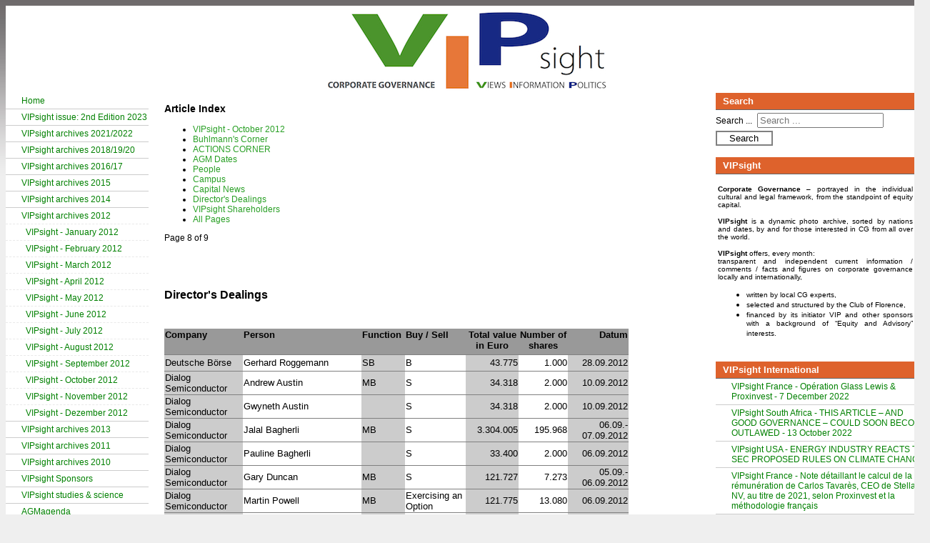

--- FILE ---
content_type: text/html; charset=utf-8
request_url: https://www.vipsight.eu/index.php/vipsight-archives-2011-sp-1327253631/vipsight-july-2011-sp-418252121?start=7
body_size: 8519
content:
<!DOCTYPE html PUBLIC "-//W3C//DTD XHTML 1.0 Transitional//EN" "http://www.w3.org/TR/xhtml1/DTD/xhtml1-transitional.dtd">
<html xmlns="http://www.w3.org/1999/xhtml" xml:lang="en-gb" lang="en-gb" >
<head>
<base href="https://www.vipsight.eu/index.php/vipsight-archives-2011-sp-1327253631/vipsight-july-2011-sp-418252121" />
	<meta http-equiv="content-type" content="text/html; charset=utf-8" />
	<meta name="author" content="Administrator" />
	<meta name="generator" content="Joomla! - Open Source Content Management" />
	<title>Director's Dealings - Page 8</title>
	<link href="https://www.vipsight.eu/index.php/component/search/?Itemid=143&amp;format=opensearch" rel="search" title="Search vipsight.eu" type="application/opensearchdescription+xml" />
	<style type="text/css">
div.mod_search58 input[type="search"]{ width:auto; }div.JT-ClearBox { display: block; height: 0; clear: both; visibility: hidden; }  DIV#slideshowbox { display:none; margin: 0px auto;  }  DIV#slideshowbox img { width: 175px; height: 97.5%; }  DIV#slideshowbox img { border-width: 5px; border-style: solid; border-color: #ffffff; }
	</style>
	<script type="application/json" class="joomla-script-options new">{"csrf.token":"48f484d3394596e65178c1f4fc6c04c9","system.paths":{"root":"","base":""}}</script>
	<script src="/media/jui/js/jquery.min.js?1b0050bc42543984e6b7cb4ea0ecf541" type="text/javascript"></script>
	<script src="/media/jui/js/jquery-noconflict.js?1b0050bc42543984e6b7cb4ea0ecf541" type="text/javascript"></script>
	<script src="/media/jui/js/jquery-migrate.min.js?1b0050bc42543984e6b7cb4ea0ecf541" type="text/javascript"></script>
	<script src="/media/system/js/caption.js?1b0050bc42543984e6b7cb4ea0ecf541" type="text/javascript"></script>
	<script src="/media/system/js/mootools-core.js?1b0050bc42543984e6b7cb4ea0ecf541" type="text/javascript"></script>
	<script src="/media/system/js/core.js?1b0050bc42543984e6b7cb4ea0ecf541" type="text/javascript"></script>
	<script src="/media/system/js/mootools-more.js?1b0050bc42543984e6b7cb4ea0ecf541" type="text/javascript"></script>
	<!--[if lt IE 9]><script src="/media/system/js/html5fallback.js?1b0050bc42543984e6b7cb4ea0ecf541" type="text/javascript"></script><![endif]-->
	<script src="https://www.vipsight.eu/media/mod_jt_slideshow/scripts/jquery.cycle.all.min.js" type="text/javascript"></script>
	<script src="https://www.vipsight.eu/media/mod_jt_slideshow/scripts/jquery.easing.1.3.js" type="text/javascript"></script>
	<script src="https://www.vipsight.eu/media/mod_jt_slideshow/scripts/jquery.easing.compatibility.js" type="text/javascript"></script>
	<script type="text/javascript">
jQuery(window).on('load',  function() {
				new JCaption('img.caption');
			});
	</script>

<link rel="stylesheet" media="all" href="/templates/system/css/system.css" type="text/css"  />
<link rel="stylesheet" media="all" href="/templates/system/css/general.css" type="text/css"   />
<link rel="stylesheet" media="screen" href="/templates/b59-tpl19/css/template.css" type="text/css"  />
<link rel="stylesheet" media="print" href="/templates/b59-tpl19/css/print.css" type="text/css" />
</head>

<!--[if lte IE 6]>
<link href="/b59-tpl19/css/ieonly.css" rel="stylesheet" type="text/css" media="all" />
<![endif]-->

<body>


<div align="center">

	<div id="body_container">

    	<div id="tpl_header">  
        <div align=center><img border=none src="/images/header.jpg"></div>  
            
			            
        	
        </div>
        <div class="spc_header"></div>

    	<!-- <div id="bc_container"></div> -->

        <div id="site_container_lr">

        	<div id="left_container">		<div class="moduletable_menu">
						<ul class="nav menu mod-list">
<li class="item-299 default"><a href="/index.php" >Home</a></li><li class="item-4"><a href="/index.php/vip-aktuell" >VIPsight issue: 2nd Edition 2023</a></li><li class="item-374"><a href="/index.php/vipsight-archives-2018" >VIPsight archives 2021/2022</a></li><li class="item-365"><a href="/index.php/vipsight-archives-2017" >VIPsight archives 2018/19/20</a></li><li class="item-347"><a href="/index.php/vipsight-archives-2016" >VIPsight archives 2016/17</a></li><li class="item-314 parent"><a href="/index.php/vipsight-archives-2011-sp-1530336892" >VIPsight archives 2015</a></li><li class="item-180 parent"><a href="/index.php/vipsight-archives-2011-sp-1530336891" >VIPsight archives 2014</a></li><li class="item-133 active deeper parent"><a href="/index.php/vipsight-archives-2011-sp-1327253631" >VIPsight archives 2012</a><ul class="nav-child unstyled small"><li class="item-134"><a href="/index.php/vipsight-archives-2011-sp-1327253631/vipsight-january-2011" >VIPsight - January 2012</a></li><li class="item-135"><a href="/index.php/vipsight-archives-2011-sp-1327253631/vipsight-february-2011" >VIPsight - February 2012</a></li><li class="item-136"><a href="/index.php/vipsight-archives-2011-sp-1327253631/vipsight-march-2011" >VIPsight - March 2012</a></li><li class="item-137"><a href="/index.php/vipsight-archives-2011-sp-1327253631/vipsight-april-2011" >VIPsight - April 2012</a></li><li class="item-138"><a href="/index.php/vipsight-archives-2011-sp-1327253631/vipsight-may-2011" >VIPsight - May 2012</a></li><li class="item-139"><a href="/index.php/vipsight-archives-2011-sp-1327253631/vipsight-june-2011" >VIPsight - June 2012</a></li><li class="item-140"><a href="/index.php/vipsight-archives-2011-sp-1327253631/vipsight-july-2011" >VIPsight - July 2012</a></li><li class="item-141"><a href="/index.php/vipsight-archives-2011-sp-1327253631/vipsight-july-2011-sp-1459511494" >VIPsight - August 2012</a></li><li class="item-142"><a href="/index.php/vipsight-archives-2011-sp-1327253631/vipsight-july-2011-sp-729709372" >VIPsight - September 2012</a></li><li class="item-143 current active"><a href="/index.php/vipsight-archives-2011-sp-1327253631/vipsight-july-2011-sp-418252121" >VIPsight - October 2012</a></li><li class="item-144"><a href="/index.php/vipsight-archives-2011-sp-1327253631/vipsight-july-2011-sp-1738918468" >VIPsight - November 2012</a></li><li class="item-145"><a href="/index.php/vipsight-archives-2011-sp-1327253631/vipsight-july-2011-sp-1587473504" >VIPsight - Dezember 2012</a></li></ul></li><li class="item-165 parent"><a href="/index.php/vipsight-archives-2011-sp-969202881" >VIPsight archives 2013</a></li><li class="item-84 parent"><a href="/index.php/vipsight-archives-2011" >VIPsight archives 2011</a></li><li class="item-3 parent"><a href="/index.php/vip-archiv" >VIPsight archives 2010</a></li><li class="item-15 parent"><a href="/index.php/sponsoren" >VIPsight Sponsors</a></li><li class="item-46"><a href="/index.php/vipsight-studies-a-science" >VIPsight studies &amp; science</a></li><li class="item-13"><a href="http://vip-cg.com/hv-agenda.php?l=en" target="_blank" rel="noopener noreferrer">AGMagenda</a></li><li class="item-25 parent"><a href="/index.php/vip-international" >VIPsight International</a></li><li class="item-14"><a href="/index.php/compliance" >Compliance</a></li><li class="item-7"><a href="/index.php/impressum" >Imprint</a></li><li class="item-366"><a href="/index.php/data-protection-regulation-gdpr" >Data Protection Regulation (GDPR)</a></li></ul>
		</div>
			<div class="moduletable">
							<h3>Our Sponsors</h3>
						
<script type="text/javascript"> /* <![CDATA[ */ jQuery.fn.cycle.defaults.timeoutFn = null;
jQuery.fn.cycle.defaults.prevNextClick = null;
jQuery.fn.cycle.defaults.pagerClick = null;
jQuery.fn.cycle.defaults.pagerAnchorBuilder = 'null';
jQuery.fn.cycle.defaults.end = null;
jQuery.fn.cycle.defaults.easing = null;
jQuery.fn.cycle.defaults.easeIn = null;
jQuery.fn.cycle.defaults.easeOut = null;
jQuery.fn.cycle.defaults.animIn = null;
jQuery.fn.cycle.defaults.animOut = null;
jQuery.fn.cycle.defaults.cssBefore = null;
jQuery.fn.cycle.defaults.cssAfter = null;
jQuery.fn.cycle.defaults.fxFn = null;
jQuery.fn.cycle.defaults.height = 'auto';
jQuery.fn.cycle.defaults.startingSlide = 0;
jQuery.fn.cycle.defaults.sync = 1;
jQuery.fn.cycle.defaults.autostopCount = 0;
jQuery.fn.cycle.defaults.slideExpr = null;
jQuery.fn.cycle.defaults.cleartype = !jQuery.support.opacity; // true if clearType corrections should be applied (for IE)
jQuery.fn.cycle.defaults.fastOnEvent = 0;
jQuery.fn.cycle.defaults.manualTrump = true;
jQuery.fn.cycle.defaults.requeueOnImageNotLoaded = true;
jQuery.fn.cycle.defaults.requeueTimeout = 250;
jQuery(document).ready(function(){jQuery('#slideshowboxfooter').css({ display: 'block' });
jQuery('#slideshowbox').css({ display: 'block' });
jQuery('#slideshowboxnavigationbar').css({ display: 'block' });
jQuery('#slideshowboxnav').css({ display: 'block' });
jQuery('#slideshowbox').cycle({
fx: 'scrollDown',
timeout: 2000,
continuous: 1,
speed: 2000,
speedIn: null,
speedOut: null,
next: '#slideshowboxnext',
prev: '#slideshowboxprev',
pager: '#slideshowboxnav',
pagerEvent: 'click',
before: null,
after: null,
shuffle: null,
random: 0,
fit: 1,
containerResize: 1,
pause: 1,
pauseOnPagerHover: 0,
autostop: 0,
delay: 0,
nowrap: 0,
randomizeEffects: 0,
rev: 0
});
}); /* ]]> */ </script>

<div class=""><div style="position:relative;"><div id="slideshowbox"><a href="http://www.vip-cg.com" target="_blank"><img src="/images/logo/viplogo2.jpg" border="0" alt="VIP" title="VIP"/></a><a href="http://www.cofcg.eu" target="_blank"><img src="/images/logo/cof_werbung.jpg" border="0" alt="CoF" title="CoF"/></a><a href="http://www.uts.edu.au/" target="_blank"><img src="/images/logo/ccg_werbung.jpg" border="0" alt="CCG" title="CCG"/></a><a href="http://www.broadridge-ir.com/" target="_blank"><img src="/images/logo/broadridge_werbung.jpg" border="0" alt="Broadridge" title="Broadridge"/></a><a href="http://www.linkmarketservices.de" target="_blank"><img src="/images/logo/Market_Services_350.jpg" border="0" alt="Link Market Services GmbH" title="Link Market Services GmbH"/></a><a href="http://www.ahead.li" target="_blank"><img src="/images/logo/Ahead1.jpg" border="0" alt="AHEAD" title="AHEAD"/></a><a href="http://www.hermes.co.uk" target="_blank"><img src="/images/logo/hermes.gif" border="0" alt="hermes" title="hermes"/></a><a href="http://www.dpdhl.com/en/investors/corporate_governance.html" target="_blank"><img src="/images/logo/dp_dhl_aktuell.jpg" border="0" alt="DP DHL" title="DP DHL"/></a><a href="http://www.k-plus-s.com/en/" target="_blank"><img src="/images/logo/ks_logo.jpg" border="0" alt="K+S" title="K+S"/></a><a href="http://www.sap.com" target="_blank"><img src="/images/logo/sap_salt.jpg" border="0" alt="SAP" title="SAP"/></a><a href="http://www.georgeson.com" target="_blank"><img src="/images/logo/georgeson.jpg" border="0" alt="Georgeson" title="Georgeson"/></a><a href="http://www.suedzuckergroup.com/en" target="_blank"><img src="/images/logo/logo_suedzucker.jpg" border="0" alt="Suedzucker" title="Suedzucker"/></a><a href="http://www.wacker.com" target="_blank"><img src="/images/logo/wacker.jpg" border="0" alt="Wacker Chemie AG" title="Wacker Chemie AG"/></a><a href="http://www.thomsonreuters.com" target="_blank"><img src="/images/logo/thomson_reuters.jpg" border="0" alt="Thomson Reuters" title="Thomson Reuters"/></a><a href="http://www.eqs.com/home/" target="_blank"><img src="/images/logo/eqs_logo2.jpg" border="0" alt="EQS Group" title="EQS Group"/></a></div></div><div class="JT-ClearBox"></div></div>		</div>
			<div class="moduletable">
							<h3>AGMagenda</h3>
						

<td width=100% valign=top>
<!-- HV - Termine -->
<table width='100%' border='0' cellspacing='1'>
    <tr>
    <td height='0'></td>
    </tr>
    <tr>
    <td bgcolor='#251d82'><font color='white'>
    <strong><a href='http://www.vip-cg.com/hvagenda.php?fidatum=2026-01-19' target='_blank'><font color='white'>Jan.19,2026</font></a></strong></font><br>
    <font color='white'><a href='http://www.vip-cg.com/hvagenda.php?fidatum=2026-01-19' target='_blank'><font color='white'>Patrys in  (AU)</font></a></font></td>
    </tr>
    </table><table width='100%' border='0' cellspacing='1'>
    <tr>
    <td height='0'></td>
    </tr>
    <tr>
    <td bgcolor='#251d82'><font color='white'>
    <strong><a href='http://www.vip-cg.com/hvagenda.php?fidatum=2026-01-19' target='_blank'><font color='white'>Jan.19,2026</font></a></strong></font><br>
    <font color='white'><a href='http://www.vip-cg.com/hvagenda.php?fidatum=2026-01-19' target='_blank'><font color='white'>Neo Neon Holdings in Hongkong (HK)</font></a></font></td>
    </tr>
    </table><table width='100%' border='0' cellspacing='1'>
    <tr>
    <td height='0'></td>
    </tr>
    <tr>
    <td bgcolor='#251d82'><font color='white'>
    <strong><a href='http://www.vip-cg.com/hvagenda.php?fidatum=2026-01-19' target='_blank'><font color='white'>Jan.19,2026</font></a></strong></font><br>
    <font color='white'><a href='http://www.vip-cg.com/hvagenda.php?fidatum=2026-01-19' target='_blank'><font color='white'>Qassim Agriculture in Buridha (SA)</font></a></font></td>
    </tr>
    </table><table width='100%' border='0' cellspacing='1'>
    <tr>
    <td height='0'></td>
    </tr>
    <tr>
    <td bgcolor='#251d82'><font color='white'>
    <strong><a href='http://www.vip-cg.com/hvagenda.php?fidatum=2026-01-19' target='_blank'><font color='white'>Jan.19,2026</font></a></strong></font><br>
    <font color='white'><a href='http://www.vip-cg.com/hvagenda.php?fidatum=2026-01-19' target='_blank'><font color='white'>Forestar Group</font></a></font></td>
    </tr>
    </table><table width='100%' border='0' cellspacing='1'>
    <tr>
    <td height='0'></td>
    </tr>
    <tr>
    <td bgcolor='#251d82'><font color='white'>
    <strong><a href='http://www.vip-cg.com/hvagenda.php?fidatum=2026-01-19' target='_blank'><font color='white'>Jan.19,2026</font></a></strong></font><br>
    <font color='white'><a href='http://www.vip-cg.com/hvagenda.php?fidatum=2026-01-19' target='_blank'><font color='white'>Paramount Bed Holdings</font></a></font></td>
    </tr>
    </table><table width='100%' border='0' cellspacing='1'>
    <tr>
    <td height='0'></td>
    </tr>
    <tr>
    <td bgcolor='#251d82'><font color='white'>
    <strong><a href='http://www.vip-cg.com/hvagenda.php?fidatum=2026-01-19' target='_blank'><font color='white'>Jan.19,2026</font></a></strong></font><br>
    <font color='white'><a href='http://www.vip-cg.com/hvagenda.php?fidatum=2026-01-19' target='_blank'><font color='white'>National fornsumer Industries KSCC in Safat (KW)</font></a></font></td>
    </tr>
    </table><table width='100%' border='0' cellspacing='1'>
    <tr>
    <td height='0'></td>
    </tr>
    <tr>
    <td bgcolor='#251d82'><font color='white'>
    <strong><a href='http://www.vip-cg.com/hvagenda.php?fidatum=2026-01-19' target='_blank'><font color='white'>Jan.19,2026</font></a></strong></font><br>
    <font color='white'><a href='http://www.vip-cg.com/hvagenda.php?fidatum=2026-01-19' target='_blank'><font color='white'>Greenvale Mining NL in  (AU)</font></a></font></td>
    </tr>
    </table><table width='100%' border='0' cellspacing='1'>
    <tr>
    <td height='0'></td>
    </tr>
    <tr>
    <td bgcolor='#251d82'><font color='white'>
    <strong><a href='http://www.vip-cg.com/hvagenda.php?fidatum=2026-01-19' target='_blank'><font color='white'>Jan.19,2026</font></a></strong></font><br>
    <font color='white'><a href='http://www.vip-cg.com/hvagenda.php?fidatum=2026-01-19' target='_blank'><font color='white'>Cocala HBC in Athens (GR)</font></a></font></td>
    </tr>
    </table><table width='100%' border='0' cellspacing='1'>
    <tr>
    <td height='0'></td>
    </tr>
    <tr>
    <td bgcolor='#251d82'><font color='white'>
    <strong><a href='http://www.vip-cg.com/hvagenda.php?fidatum=2026-01-19' target='_blank'><font color='white'>Jan.19,2026</font></a></strong></font><br>
    <font color='white'><a href='http://www.vip-cg.com/hvagenda.php?fidatum=2026-01-19' target='_blank'><font color='white'>Daye Special Steel in  (CN)</font></a></font></td>
    </tr>
    </table><table width='100%' border='0' cellspacing='1'>
    <tr>
    <td height='0'></td>
    </tr>
    <tr>
    <td bgcolor='#251d82'><font color='white'>
    <strong><a href='http://www.vip-cg.com/hvagenda.php?fidatum=2026-01-19' target='_blank'><font color='white'>Jan.19,2026</font></a></strong></font><br>
    <font color='white'><a href='http://www.vip-cg.com/hvagenda.php?fidatum=2026-01-19' target='_blank'><font color='white'>Croatia Airlines in Zagreb (HR)</font></a></font></td>
    </tr>
    </table><table width='100%' border='0' cellspacing='1'>
    <tr>
    <td height='0'></td>
    </tr>
    <tr>
    <td bgcolor='#251d82'><font color='white'>
    <strong><a href='http://www.vip-cg.com/hvagenda.php?fidatum=2026-01-19' target='_blank'><font color='white'>Jan.19,2026</font></a></strong></font><br>
    <font color='white'><a href='http://www.vip-cg.com/hvagenda.php?fidatum=2026-01-19' target='_blank'><font color='white'>Guangdong Hongteo Accurate Technology in  (CN)</font></a></font></td>
    </tr>
    </table><table width='100%' border='0' cellspacing='1'>
    <tr>
    <td height='0'></td>
    </tr>
    <tr>
    <td bgcolor='#251d82'><font color='white'>
    <strong><a href='http://www.vip-cg.com/hvagenda.php?fidatum=2026-01-19' target='_blank'><font color='white'>Jan.19,2026</font></a></strong></font><br>
    <font color='white'><a href='http://www.vip-cg.com/hvagenda.php?fidatum=2026-01-19' target='_blank'><font color='white'>Chongqing Jian Feng Chemical in  (CN)</font></a></font></td>
    </tr>
    </table><table width='100%' border='0' cellspacing='1'>
    <tr>
    <td height='0'></td>
    </tr>
    <tr>
    <td bgcolor='#251d82'><font color='white'>
    <strong><a href='http://www.vip-cg.com/hvagenda.php?fidatum=2026-01-19' target='_blank'><font color='white'>Jan.19,2026</font></a></strong></font><br>
    <font color='white'><a href='http://www.vip-cg.com/hvagenda.php?fidatum=2026-01-19' target='_blank'><font color='white'>Incremental Oil and Gas</font></a></font></td>
    </tr>
    </table><table width='100%' border='0' cellspacing='1'>
    <tr>
    <td height='0'></td>
    </tr>
    <tr>
    <td bgcolor='#251d82'><font color='white'>
    <strong><a href='http://www.vip-cg.com/hvagenda.php?fidatum=2026-01-19' target='_blank'><font color='white'>Jan.19,2026</font></a></strong></font><br>
    <font color='white'><a href='http://www.vip-cg.com/hvagenda.php?fidatum=2026-01-19' target='_blank'><font color='white'>Hiconics Drive Technology</font></a></font></td>
    </tr>
    </table><table width='100%' border='0' cellspacing='1'>
    <tr>
    <td height='0'></td>
    </tr>
    <tr>
    <td bgcolor='#251d82'><font color='white'>
    <strong><a href='http://www.vip-cg.com/hvagenda.php?fidatum=2026-01-19' target='_blank'><font color='white'>Jan.19,2026</font></a></strong></font><br>
    <font color='white'><a href='http://www.vip-cg.com/hvagenda.php?fidatum=2026-01-19' target='_blank'><font color='white'>Sociedad Electrica del Sur Oeste Seal in  (PE)</font></a></font></td>
    </tr>
    </table><table width='100%' border='0' cellspacing='1'>
    <tr>
    <td height='0'></td>
    </tr>
    <tr>
    <td bgcolor='#251d82'><font color='white'>
    <strong><a href='http://www.vip-cg.com/hvagenda.php?fidatum=2026-01-19' target='_blank'><font color='white'>Jan.19,2026</font></a></strong></font><br>
    <font color='white'><a href='http://www.vip-cg.com/hvagenda.php?fidatum=2026-01-19' target='_blank'><font color='white'>BHB Brauholding Bayern Mitte in Ingolstadt (DE)</font></a></font></td>
    </tr>
    </table><table width='100%' border='0' cellspacing='1'>
    <tr>
    <td height='0'></td>
    </tr>
    <tr>
    <td bgcolor='#251d82'><font color='white'>
    <strong><a href='http://www.vip-cg.com/hvagenda.php?fidatum=2026-01-19' target='_blank'><font color='white'>Jan.19,2026</font></a></strong></font><br>
    <font color='white'><a href='http://www.vip-cg.com/hvagenda.php?fidatum=2026-01-19' target='_blank'><font color='white'>Ishine International Resources</font></a></font></td>
    </tr>
    </table><table width='100%' border='0' cellspacing='1'>
    <tr>
    <td height='0'></td>
    </tr>
    <tr>
    <td bgcolor='#251d82'><font color='white'>
    <strong><a href='http://www.vip-cg.com/hvagenda.php?fidatum=2026-01-19' target='_blank'><font color='white'>Jan.19,2026</font></a></strong></font><br>
    <font color='white'><a href='http://www.vip-cg.com/hvagenda.php?fidatum=2026-01-19' target='_blank'><font color='white'>Beijing AriTime Intelligentntrol in Beijing (CN)</font></a></font></td>
    </tr>
    </table><table width='100%' border='0' cellspacing='1'>
    <tr>
    <td height='0'></td>
    </tr>
    <tr>
    <td bgcolor='#251d82'><font color='white'>
    <strong><a href='http://www.vip-cg.com/hvagenda.php?fidatum=2026-01-19' target='_blank'><font color='white'>Jan.19,2026</font></a></strong></font><br>
    <font color='white'><a href='http://www.vip-cg.com/hvagenda.php?fidatum=2026-01-19' target='_blank'><font color='white'>Republic Holding AD Sofia</font></a></font></td>
    </tr>
    </table><table width='100%' border='0' cellspacing='1'>
    <tr>
    <td height='0'></td>
    </tr>
    <tr>
    <td bgcolor='#251d82'><font color='white'>
    <strong><a href='http://www.vip-cg.com/hvagenda.php?fidatum=2026-01-19' target='_blank'><font color='white'>Jan.19,2026</font></a></strong></font><br>
    <font color='white'><a href='http://www.vip-cg.com/hvagenda.php?fidatum=2026-01-19' target='_blank'><font color='white'>Ashur International Bank for Investment PJSC</font></a></font></td>
    </tr>
    </table><table width='100%' border='0' cellspacing='1'>
    <tr>
    <td height='0'></td>
    </tr>
    <tr>
    <td bgcolor='#251d82'><font color='white'>
    <strong><a href='http://www.vip-cg.com/hvagenda.php?fidatum=2026-01-19' target='_blank'><font color='white'>Jan.19,2026</font></a></strong></font><br>
    <font color='white'><a href='http://www.vip-cg.com/hvagenda.php?fidatum=2026-01-19' target='_blank'><font color='white'>SRG Housing Finance</font></a></font></td>
    </tr>
    </table><table width='100%' border='0' cellspacing='1'>
    <tr>
    <td height='0'></td>
    </tr>
    <tr>
    <td bgcolor='#251d82'><font color='white'>
    <strong><a href='http://www.vip-cg.com/hvagenda.php?fidatum=2026-01-19' target='_blank'><font color='white'>Jan.19,2026</font></a></strong></font><br>
    <font color='white'><a href='http://www.vip-cg.com/hvagenda.php?fidatum=2026-01-19' target='_blank'><font color='white'>Omega Interactive Technologies</font></a></font></td>
    </tr>
    </table><table width='100%' border='0' cellspacing='1'>
    <tr>
    <td height='0'></td>
    </tr>
    <tr>
    <td bgcolor='#251d82'><font color='white'>
    <strong><a href='http://www.vip-cg.com/hvagenda.php?fidatum=2026-01-19' target='_blank'><font color='white'>Jan.19,2026</font></a></strong></font><br>
    <font color='white'><a href='http://www.vip-cg.com/hvagenda.php?fidatum=2026-01-19' target='_blank'><font color='white'>Korab Resources in  (AU)</font></a></font></td>
    </tr>
    </table><table width='100%' border='0' cellspacing='1'>
    <tr>
    <td height='0'></td>
    </tr>
    <tr>
    <td bgcolor='#251d82'><font color='white'>
    <strong><a href='http://www.vip-cg.com/hvagenda.php?fidatum=2026-01-19' target='_blank'><font color='white'>Jan.19,2026</font></a></strong></font><br>
    <font color='white'><a href='http://www.vip-cg.com/hvagenda.php?fidatum=2026-01-19' target='_blank'><font color='white'>Spearhead Integrated Marketing Communication Group in  (CN)</font></a></font></td>
    </tr>
    </table><table width='100%' border='0' cellspacing='1'>
    <tr>
    <td height='0'></td>
    </tr>
    <tr>
    <td bgcolor='#251d82'><font color='white'>
    <strong><a href='http://www.vip-cg.com/hvagenda.php?fidatum=2026-01-19' target='_blank'><font color='white'>Jan.19,2026</font></a></strong></font><br>
    <font color='white'><a href='http://www.vip-cg.com/hvagenda.php?fidatum=2026-01-19' target='_blank'><font color='white'>Shandong Haihua in  (CN)</font></a></font></td>
    </tr>
    </table></td>

<noscript><strong>JavaScript is currently disabled.</strong>Please enable it for a better experience of <a href="http://2glux.com/projects/jumi">Jumi</a>.</noscript>		</div>
	<br> </div>
        	<div id="right_container">		<div class="moduletable">
							<h3>Search</h3>
						<div class="search mod_search58">
	<form action="/index.php/vipsight-archives-2011-sp-1327253631/vipsight-july-2011-sp-418252121" method="post" class="form-inline" role="search">
		<label for="mod-search-searchword58" class="element-invisible">Search ...</label> <input name="searchword" id="mod-search-searchword58" maxlength="200"  class="inputbox search-query input-medium" type="search" size="20" placeholder="Search ..." /> <button class="button btn btn-primary" onclick="this.form.searchword.focus();">Search</button>		<input type="hidden" name="task" value="search" />
		<input type="hidden" name="option" value="com_search" />
		<input type="hidden" name="Itemid" value="143" />
	</form>
</div>
		</div>
			<div class="moduletable">
							<h3>VIPsight</h3>
						

<div class="custom"  >
	<table style="width: 300px;" border="0">
<tbody>
<tr>
<td>
<p style="text-align: justify;"><span style="font-family: arial,helvetica,sans-serif;"><span style="font-size: x-small;"><strong>Corporate Governance</strong> – portrayed in the individual cultural and legal framework, from the standpoint of equity capital. <br /> </span></span></p>
<p style="text-align: justify;"><span style="font-family: arial,helvetica,sans-serif;"><span style="font-size: x-small;"><strong>VIPsight</strong> is a dynamic photo archive, sorted by nations and dates, by and for those interested in CG from all over the world.</span></span></p>
<p style="text-align: justify;"><span style="font-family: arial,helvetica,sans-serif;"><span style="font-size: x-small;"><strong>VIPsight</strong> offers, every month:<br />transparent and independent current information / comments / facts and figures on corporate governance locally and internationally,</span></span></p>
<ul style="text-align: justify;">
<li><span style="font-family: arial,helvetica,sans-serif;"><span style="font-size: x-small;">written by local CG experts,</span></span></li>
<li><span style="font-family: arial,helvetica,sans-serif;"><span style="font-size: x-small;">selected and structured by the Club of Florence,</span></span></li>
<li style="text-align: justify;"><span style="font-family: arial,helvetica,sans-serif;"><span style="font-size: x-small;">financed by its initiator VIP and other sponsors with a background of “Equity and Advisory” interests.</span></span></li>
</ul>
</td>
<td> </td>
<td> </td>
<td> </td>
</tr>
</tbody>
</table></div>
		</div>
			<div class="moduletable_menu">
							<h3>VIPsight International</h3>
						<ul class="nav menu mod-list">
<li class="item-191"><a href="/index.php/vipsight-switzerland-political-and-philanthropic-donations-swiss-listed-companies-lack-transparency-31-march-2014" >VIPsight France - Opération Glass Lewis &amp; Proxinvest - 7 December 2022</a></li><li class="item-189"><a href="/index.php/vipsight-france-peugeot-shareholdesr-still-unclear-about-the-dongfeng-peugeot-deal-21-february-2014" >VIPsight South Africa - THIS ARTICLE – AND GOOD GOVERNANCE – COULD SOON BECOME OUTLAWED - 13 October 2022</a></li><li class="item-319"><a href="/index.php/vipsight-usa-u-s-antitrust-agencies-signal-increased-requirements-for-merger-remedies-12-february-2015" >VIPsight  USA - ENERGY INDUSTRY REACTS TO SEC PROPOSED RULES ON CLIMATE CHANGE</a></li><li class="item-313"><a href="/index.php/vipsight-china-shanghai-hong-kong-stock-connect-a-new-beginning-or-a-false-dawn-for-corporate-governance-in-china-11-december-2014" >VIPsight France - Note détaillant le calcul de la rémunération de Carlos Tavarès, CEO de Stellantis NV, au titre de 2021, selon Proxinvest et la méthodologie français</a></li><li class="item-375"><a href="/index.php/vipsight-australia-2" >VIPsight Australia - 2012 Australian Census of Women in Leadership</a></li><li class="item-193"><a href="/index.php/vipsight-usa-shareholder-proposal-to-google-calls-for-greater-lobbying-disclosure-3-may-2014" >VIPsight USA - 2023 SEC FILINIG DEADLINES - 23 July 2022</a></li><li class="item-185"><a href="/index.php/vipsight-mexico" >VIPsight South Africa - MEASURING THE ORGANISATION’S GOVERNANCE EFFORTS - 23 April 2022</a></li><li class="item-323"><a href="/index.php/vipsight-mexico-index-to-move-closer-to-the-social-market-economy-1-june-2015" >VIPsight China - SPAC backed by Chinese brokerage CMB International becomes first to file for Hong Kong listing, under new regime for blank-cheque companies - 1 February 2022</a></li><li class="item-325"><a href="/index.php/vipsight-united-kingdom-re-writing-the-chairman-s-role-description-6-june-2015" >VIPsight Japan - Results of &quot;Availability of English Disclosure Information by Listed Companies&quot; Survey for FY2021 - 23 January 2022</a></li><li class="item-194"><a href="/index.php/vipsight-france-loyalty-shares-a-serious-innovation-encouraging-shareholers-stability-and-discouraging-shares-lending-2-may-2014" >VIPsight Denmark - GEORGESON’S 2021 - AGM SEASON REVIEW - DENMARK (OMX C25) - 19 December 2021</a></li><li class="item-192"><a href="/index.php/vipsight-south-africa-transparency-and-good-governance-lacking-in-the-retirement-industry-26-april-2014" >VIPsight Brazil - Papers MESA 2021 - Atualizando a Agenda dos Conselhos - 29 November 2021</a></li><li class="item-184"><a href="/index.php/vipsight-italy" >VIPsight New Zealand  - Responsible Investment Benchmark Report Aotearoa New Zealand 2021 Launch - 6 September 2021</a></li><li class="item-186"><a href="/index.php/vipsight-france-french-banks-prefer-conflicts-of-interests-and-shame-than-reforms-16-december-2013" >VIPsight Italy - Extract of the Statuto dell’Istituto per le Opere di Religion (IOR) - 26 January 2020</a></li><li class="item-187"><a href="/index.php/vipsight-switzerland-ethos-and-the-committee-on-workers-capital-have-launched-global-proxy-review-2013-10-december-2013" >VIPsight Switzerland - Governance in Swiss translation? - 26 February 2020</a></li><li class="item-326"><a href="/index.php/the-principles-of-responsible-ownership-is-vital-to-the-maturing-of-markets" >VIPsight Uzbekistan - “Improvement of Organizational and Economic Mechanism of Corporate Governance in the Joint-Stock Enterprises” - 27 December 2019</a></li><li class="item-188"><a href="/index.php/vipsight-mexico-corporate-governance-arrives-at-the-vatican-28-february-2014" >VIPsight Switzerland - 2018 - General meetings of spi companies stabilisation of remuneration - 6 July 2018</a></li><li class="item-190"><a href="/index.php/vipsight-mexico-corporate-governance-and-the-social-market-economy-29-march-2014" >VIPsight Belgium - THE 2020 BELGIAN CODE ON CORPORATE GOVERNANCE - 10 May 2019</a></li></ul>
		</div>
	<br></div>

          	<div id="content_container">
	        	<div id="system-message-container">
	</div>

    	        <div class="item-page" itemscope itemtype="https://schema.org/Article">
	<meta itemprop="inLanguage" content="en-GB" />
	
		
						
		
	
	
		
							<div class="pull-right article-index">

		<h3>Article Index</h3>
	
	<ul class="nav nav-tabs nav-stacked">
					<li class="toclink">
			<a href="/index.php/vipsight-archives-2011-sp-1327253631/vipsight-july-2011-sp-418252121" class="toclink">
				VIPsight - October 2012			</a>
		</li>
					<li>
			<a href="/index.php/vipsight-archives-2011-sp-1327253631/vipsight-july-2011-sp-418252121?start=1" class="toclink">
				Buhlmann's Corner			</a>
		</li>
					<li>
			<a href="/index.php/vipsight-archives-2011-sp-1327253631/vipsight-july-2011-sp-418252121?start=2" class="toclink">
				ACTIONS CORNER			</a>
		</li>
					<li>
			<a href="/index.php/vipsight-archives-2011-sp-1327253631/vipsight-july-2011-sp-418252121?start=3" class="toclink">
				AGM Dates			</a>
		</li>
					<li>
			<a href="/index.php/vipsight-archives-2011-sp-1327253631/vipsight-july-2011-sp-418252121?start=4" class="toclink">
				People			</a>
		</li>
					<li>
			<a href="/index.php/vipsight-archives-2011-sp-1327253631/vipsight-july-2011-sp-418252121?start=5" class="toclink">
				Campus			</a>
		</li>
					<li>
			<a href="/index.php/vipsight-archives-2011-sp-1327253631/vipsight-july-2011-sp-418252121?start=6" class="toclink">
				Capital News			</a>
		</li>
					<li class="active">
			<a href="/index.php/vipsight-archives-2011-sp-1327253631/vipsight-july-2011-sp-418252121?start=7" class="toclink active">
				Director's Dealings			</a>
		</li>
					<li>
			<a href="/index.php/vipsight-archives-2011-sp-1327253631/vipsight-july-2011-sp-418252121?start=8" class="toclink">
				VIPsight Shareholders			</a>
		</li>
					<li>
			<a href="/index.php/vipsight-archives-2011-sp-1327253631/vipsight-july-2011-sp-418252121?showall=1" class="toclink">
				All Pages			</a>
		</li>
		</ul>
</div>
	<div itemprop="articleBody">
		<div class="pagenavcounter">Page 8 of 9</div>
<p> </p>
<p> </p>
<p><span style="font-size: medium;"><span style="font-family: arial,helvetica,sans-serif;"><strong>Director's Dealings</strong></span></span></p>
<p> </p>
<table style="width: 650px;" border="0" cellspacing="0" rules="rows">
<colgroup><col width="151"></col><col width="210"></col><col width="66"></col><col width="124"></col><col width="86"></col><col width="85"></col><col width="119"></col></colgroup> 
<tbody>
<tr>
<td width="151" height="34" align="LEFT" valign="TOP" bgcolor="#999999"><span style="font-size: small;"><strong>Company</strong></span></td>
<td width="210" align="LEFT" valign="TOP" bgcolor="#999999"><span style="font-size: small;"><strong>Person</strong></span></td>
<td width="66" align="LEFT" valign="TOP" bgcolor="#999999"><span style="font-size: small;"><strong>Function</strong></span></td>
<td width="124" align="LEFT" valign="TOP" bgcolor="#999999"><span style="font-size: small;"><strong>Buy / Sell</strong></span></td>
<td width="86" align="CENTER" valign="TOP" bgcolor="#999999"><span style="font-size: small;"><strong>Total value   in Euro</strong></span></td>
<td width="85" align="CENTER" valign="TOP" bgcolor="#999999"><span style="font-size: small;"><strong>Number of shares</strong></span></td>
<td width="119" align="RIGHT" valign="TOP" bgcolor="#999999"><span style="font-size: small;"><strong>Datum</strong></span></td>
</tr>
<tr>
<td height="20" align="LEFT" bgcolor="#CCCCCC"><span style="font-size: small;">Deutsche Börse</span></td>
<td align="LEFT"><span style="font-size: small;">Gerhard Roggemann</span></td>
<td align="LEFT" bgcolor="#CCCCCC"><span style="font-size: small;">SB</span></td>
<td align="LEFT"><span style="font-size: small;">B</span></td>
<td align="RIGHT" bgcolor="#CCCCCC"><span style="font-size: small;">43.775</span></td>
<td align="RIGHT"><span style="font-size: small;">1.000</span></td>
<td align="RIGHT" bgcolor="#CCCCCC"><span style="font-size: small;">28.09.2012</span></td>
</tr>
<tr>
<td height="20" align="LEFT" bgcolor="#CCCCCC"><span style="font-size: small;">Dialog Semiconductor</span></td>
<td align="LEFT"><span style="font-size: small;">Andrew Austin</span></td>
<td align="LEFT" bgcolor="#CCCCCC"><span style="font-size: small;">MB</span></td>
<td align="LEFT"><span style="font-size: small;">S</span></td>
<td align="RIGHT" bgcolor="#CCCCCC"><span style="font-size: small;">34.318</span></td>
<td align="RIGHT"><span style="font-size: small;">2.000</span></td>
<td align="RIGHT" bgcolor="#CCCCCC"><span style="font-size: small;">10.09.2012</span></td>
</tr>
<tr>
<td height="20" align="LEFT" bgcolor="#CCCCCC"><span style="font-size: small;">Dialog Semiconductor</span></td>
<td align="LEFT"><span style="font-size: small;">Gwyneth Austin</span></td>
<td align="LEFT" bgcolor="#CCCCCC"><span style="font-size: small;"><br /></span></td>
<td align="LEFT"><span style="font-size: small;">S</span></td>
<td align="RIGHT" bgcolor="#CCCCCC"><span style="font-size: small;">34.318</span></td>
<td align="RIGHT"><span style="font-size: small;">2.000</span></td>
<td align="RIGHT" bgcolor="#CCCCCC"><span style="font-size: small;">10.09.2012</span></td>
</tr>
<tr>
<td height="20" align="LEFT" bgcolor="#CCCCCC"><span style="font-size: small;">Dialog Semiconductor</span></td>
<td align="LEFT"><span style="font-size: small;">Jalal Bagherli</span></td>
<td align="LEFT" bgcolor="#CCCCCC"><span style="font-size: small;">MB</span></td>
<td align="LEFT"><span style="font-size: small;">S</span></td>
<td align="RIGHT" bgcolor="#CCCCCC"><span style="font-size: small;">3.304.005</span></td>
<td align="RIGHT"><span style="font-size: small;">195.968</span></td>
<td align="RIGHT" bgcolor="#CCCCCC"><span style="font-size: small;">06.09.- 07.09.2012</span></td>
</tr>
<tr>
<td height="20" align="LEFT" bgcolor="#CCCCCC"><span style="font-size: small;">Dialog Semiconductor</span></td>
<td align="LEFT"><span style="font-size: small;">Pauline Bagherli</span></td>
<td align="LEFT" bgcolor="#CCCCCC"><span style="font-size: small;"><br /></span></td>
<td align="LEFT"><span style="font-size: small;">S</span></td>
<td align="RIGHT" bgcolor="#CCCCCC"><span style="font-size: small;">33.400</span></td>
<td align="RIGHT"><span style="font-size: small;">2.000</span></td>
<td align="RIGHT" bgcolor="#CCCCCC"><span style="font-size: small;">06.09.2012</span></td>
</tr>
<tr>
<td height="20" align="LEFT" bgcolor="#CCCCCC"><span style="font-size: small;">Dialog Semiconductor</span></td>
<td align="LEFT"><span style="font-size: small;">Gary Duncan</span></td>
<td align="LEFT" bgcolor="#CCCCCC"><span style="font-size: small;">MB</span></td>
<td align="LEFT"><span style="font-size: small;">S</span></td>
<td align="RIGHT" bgcolor="#CCCCCC"><span style="font-size: small;">121.727</span></td>
<td align="RIGHT"><span style="font-size: small;">7.273</span></td>
<td align="RIGHT" bgcolor="#CCCCCC"><span style="font-size: small;">05.09.- 06.09.2012</span></td>
</tr>
<tr>
<td height="20" align="LEFT" bgcolor="#CCCCCC"><span style="font-size: small;">Dialog Semiconductor</span></td>
<td align="LEFT"><span style="font-size: small;">Martin Powell</span></td>
<td align="LEFT" bgcolor="#CCCCCC"><span style="font-size: small;">MB</span></td>
<td align="LEFT"><span style="font-size: small;">Exercising an Option</span></td>
<td align="RIGHT" bgcolor="#CCCCCC"><span style="font-size: small;">121.775</span></td>
<td align="RIGHT"><span style="font-size: small;">13.080</span></td>
<td align="RIGHT" bgcolor="#CCCCCC"><span style="font-size: small;">06.09.2012</span></td>
</tr>
<tr>
<td height="20" align="LEFT" bgcolor="#CCCCCC"><span style="font-size: small;">Dialog Semiconductor</span></td>
<td align="LEFT"><span style="font-size: small;">Martin Powell</span></td>
<td align="LEFT" bgcolor="#CCCCCC"><span style="font-size: small;">MB</span></td>
<td align="LEFT"><span style="font-size: small;">S</span></td>
<td align="RIGHT" bgcolor="#CCCCCC"><span style="font-size: small;">67.032</span></td>
<td align="RIGHT"><span style="font-size: small;">4.038</span></td>
<td align="RIGHT" bgcolor="#CCCCCC"><span style="font-size: small;">06.09.2012</span></td>
</tr>
<tr>
<td height="20" align="LEFT" bgcolor="#CCCCCC"><span style="font-size: small;">Dialog Semiconductor</span></td>
<td align="LEFT"><span style="font-size: small;">Jean-Michel Richard</span></td>
<td align="LEFT" bgcolor="#CCCCCC"><span style="font-size: small;">MB</span></td>
<td align="LEFT"><span style="font-size: small;">S</span></td>
<td align="RIGHT" bgcolor="#CCCCCC"><span style="font-size: small;">1.378.924</span></td>
<td align="RIGHT"><span style="font-size: small;">82.071</span></td>
<td align="RIGHT" bgcolor="#CCCCCC"><span style="font-size: small;">06.09.- 10.09.2012</span></td>
</tr>
<tr>
<td height="20" align="LEFT" bgcolor="#CCCCCC"><span style="font-size: small;">Dialog Semiconductor</span></td>
<td align="LEFT"><span style="font-size: small;">Mark Tyndall</span></td>
<td align="LEFT" bgcolor="#CCCCCC"><span style="font-size: small;">MB</span></td>
<td align="LEFT"><span style="font-size: small;">Exercising an Option</span></td>
<td align="RIGHT" bgcolor="#CCCCCC"><span style="font-size: small;">149.854</span></td>
<td align="RIGHT"><span style="font-size: small;">8.969</span></td>
<td align="RIGHT" bgcolor="#CCCCCC"><span style="font-size: small;">06.09.2012</span></td>
</tr>
<tr>
<td height="20" align="LEFT" bgcolor="#CCCCCC"><span style="font-size: small;">Drillisch</span></td>
<td align="LEFT"><span style="font-size: small;">Marc Brucherseifer</span></td>
<td align="LEFT" bgcolor="#CCCCCC"><span style="font-size: small;">SB-Head</span></td>
<td align="LEFT"><span style="font-size: small;">S</span></td>
<td align="RIGHT" bgcolor="#CCCCCC"><span style="font-size: small;">880.000</span></td>
<td align="RIGHT"><span style="font-size: small;">100.000</span></td>
<td align="RIGHT" bgcolor="#CCCCCC"><span style="font-size: small;">10.09.2012</span></td>
</tr>
<tr>
<td height="20" align="LEFT" bgcolor="#CCCCCC"><span style="font-size: small;">E.ON</span></td>
<td align="LEFT"><span style="font-size: small;">Dr. Bernhard Reutersberg</span></td>
<td align="LEFT" bgcolor="#CCCCCC"><span style="font-size: small;">MB</span></td>
<td align="LEFT"><span style="font-size: small;">B</span></td>
<td align="RIGHT" bgcolor="#CCCCCC"><span style="font-size: small;">9.510</span></td>
<td align="RIGHT"><span style="font-size: small;">500</span></td>
<td align="RIGHT" bgcolor="#CCCCCC"><span style="font-size: small;">11.09.2012</span></td>
</tr>
<tr>
<td height="20" align="LEFT" bgcolor="#CCCCCC"><span style="font-size: small;">Fresenius</span></td>
<td align="LEFT"><span style="font-size: small;">Dr. Ulf M. Schneider</span></td>
<td align="LEFT" bgcolor="#CCCCCC"><span style="font-size: small;">MB-Head</span></td>
<td align="LEFT"><span style="font-size: small;">Exercising an Option</span></td>
<td align="RIGHT" bgcolor="#CCCCCC"><span style="font-size: small;">2.653.639</span></td>
<td align="RIGHT"><span style="font-size: small;">49.240</span></td>
<td align="RIGHT" bgcolor="#CCCCCC"><span style="font-size: small;">13.09.2012</span></td>
</tr>
<tr>
<td height="20" align="LEFT" bgcolor="#CCCCCC"><span style="font-size: small;">Fresenius</span></td>
<td align="LEFT"><span style="font-size: small;">Dr. Gerd Krick</span></td>
<td align="LEFT" bgcolor="#CCCCCC"><span style="font-size: small;">SB-Head</span></td>
<td align="LEFT"><span style="font-size: small;">Exercising an Option</span></td>
<td align="RIGHT" bgcolor="#CCCCCC"><span style="font-size: small;">735.845</span></td>
<td align="RIGHT"><span style="font-size: small;">10.000</span></td>
<td align="RIGHT" bgcolor="#CCCCCC"><span style="font-size: small;">11.09.2012</span></td>
</tr>
<tr>
<td height="20" align="LEFT" bgcolor="#CCCCCC"><span style="font-size: small;">GERRY WEBER</span></td>
<td align="LEFT"><span style="font-size: small;">N &amp; A Hardieck GmbH &amp; Co. KG</span></td>
<td align="LEFT" bgcolor="#CCCCCC"><span style="font-size: small;"><br /></span></td>
<td align="LEFT"><span style="font-size: small;">S</span></td>
<td align="RIGHT" bgcolor="#CCCCCC"><span style="font-size: small;">12.459.735</span></td>
<td align="RIGHT"><span style="font-size: small;">378.800</span></td>
<td align="RIGHT" bgcolor="#CCCCCC"><span style="font-size: small;">14.09.- 25.09.2012</span></td>
</tr>
<tr>
<td height="19" align="LEFT" bgcolor="#CCCCCC"><span style="font-size: small;">GERRY WEBER</span></td>
<td align="LEFT"><span style="font-size: small;">R + U Weber GmbH &amp; Co. KG</span></td>
<td align="LEFT" bgcolor="#CCCCCC"><span style="font-size: small;"><br /></span></td>
<td align="LEFT"><span style="font-size: small;">B</span></td>
<td align="RIGHT" bgcolor="#CCCCCC"><span style="font-size: small;">446.420</span></td>
<td align="RIGHT"><span style="font-size: small;">13.000</span></td>
<td align="RIGHT" bgcolor="#CCCCCC"><span style="font-size: small;">17.09.2012</span></td>
</tr>
<tr>
<td height="20" align="LEFT" bgcolor="#CCCCCC"><span style="font-size: small;">GSW Immobilien</span></td>
<td align="LEFT"><span style="font-size: small;">Dr. Jochen Scharpe</span></td>
<td align="LEFT" bgcolor="#CCCCCC"><span style="font-size: small;">SB</span></td>
<td align="LEFT"><span style="font-size: small;">S</span></td>
<td align="RIGHT" bgcolor="#CCCCCC"><span style="font-size: small;">50.105</span></td>
<td align="RIGHT"><span style="font-size: small;">1.700</span></td>
<td align="RIGHT" bgcolor="#CCCCCC"><span style="font-size: small;">07.09.- 20.09.2012</span></td>
</tr>
<tr>
<td height="20" align="LEFT" bgcolor="#CCCCCC"><span style="font-size: small;">Hannover Rück</span></td>
<td align="LEFT"><span style="font-size: small;">Irene Arrago</span></td>
<td align="LEFT" bgcolor="#CCCCCC"><span style="font-size: small;"><br /></span></td>
<td align="LEFT"><span style="font-size: small;">B</span></td>
<td align="RIGHT" bgcolor="#CCCCCC"><span style="font-size: small;">36.000</span></td>
<td align="RIGHT"><span style="font-size: small;">750</span></td>
<td align="RIGHT" bgcolor="#CCCCCC"><span style="font-size: small;">28.08.2012</span></td>
</tr>
<tr>
<td height="19" align="LEFT" bgcolor="#CCCCCC"><span style="font-size: small;">Henkel</span></td>
<td align="LEFT"><span style="font-size: small;">Christoph Henkel</span></td>
<td align="LEFT" bgcolor="#CCCCCC"><span style="font-size: small;"><br /></span></td>
<td align="LEFT"><span style="font-size: small;">B</span></td>
<td align="RIGHT" bgcolor="#CCCCCC"><span style="font-size: small;">15.915.674</span></td>
<td align="RIGHT"><span style="font-size: small;">285.197</span></td>
<td align="RIGHT" bgcolor="#CCCCCC"><span style="font-size: small;">11.09.2012</span></td>
</tr>
<tr>
<td height="20" align="LEFT" bgcolor="#CCCCCC"><span style="font-size: small;">JENOPTIK</span></td>
<td align="LEFT"><span style="font-size: small;">Brigitte Ederer</span></td>
<td align="LEFT" bgcolor="#CCCCCC"><span style="font-size: small;">SB</span></td>
<td align="LEFT"><span style="font-size: small;">B</span></td>
<td align="RIGHT" bgcolor="#CCCCCC"><span style="font-size: small;">19.700</span></td>
<td align="RIGHT"><span style="font-size: small;">3.940</span></td>
<td align="RIGHT" bgcolor="#CCCCCC"><span style="font-size: small;">09.07.2012</span></td>
</tr>
<tr>
<td height="20" align="LEFT" bgcolor="#CCCCCC"><span style="font-size: small;">LANXESS</span></td>
<td align="LEFT"><span style="font-size: small;">Rolf Stomberg</span></td>
<td align="LEFT" bgcolor="#CCCCCC"><span style="font-size: small;">SB-Head</span></td>
<td align="LEFT"><span style="font-size: small;">B</span></td>
<td align="RIGHT" bgcolor="#CCCCCC"><span style="font-size: small;">66.170</span></td>
<td align="RIGHT"><span style="font-size: small;">1.000</span></td>
<td align="RIGHT" bgcolor="#CCCCCC"><span style="font-size: small;">20.09.2012</span></td>
</tr>
<tr>
<td height="20" align="LEFT" bgcolor="#CCCCCC"><span style="font-size: small;">Linde</span></td>
<td align="LEFT"><span style="font-size: small;">Josef Schregle</span></td>
<td align="LEFT" bgcolor="#CCCCCC"><span style="font-size: small;">SB</span></td>
<td align="LEFT"><span style="font-size: small;">B</span></td>
<td align="RIGHT" bgcolor="#CCCCCC"><span style="font-size: small;">4.658</span></td>
<td align="RIGHT"><span style="font-size: small;">35</span></td>
<td align="RIGHT" bgcolor="#CCCCCC"><span style="font-size: small;">20.09.2012</span></td>
</tr>
<tr>
<td height="20" align="LEFT" bgcolor="#CCCCCC"><span style="font-size: small;">RATIONAL</span></td>
<td align="LEFT"><span style="font-size: small;">Gabriella Meister</span></td>
<td align="LEFT" bgcolor="#CCCCCC"><span style="font-size: small;"><br /></span></td>
<td align="LEFT"><span style="font-size: small;">S</span></td>
<td align="RIGHT" bgcolor="#CCCCCC"><span style="font-size: small;">2.437.600</span></td>
<td align="RIGHT"><span style="font-size: small;">12.468</span></td>
<td align="RIGHT" bgcolor="#CCCCCC"><span style="font-size: small;">07.09.- 17.09.2012</span></td>
</tr>
<tr>
<td height="20" align="LEFT" bgcolor="#CCCCCC"><span style="font-size: small;">SAP</span></td>
<td align="LEFT"><span style="font-size: small;">Sikka Vishal</span></td>
<td align="LEFT" bgcolor="#CCCCCC"><span style="font-size: small;">MB</span></td>
<td align="LEFT"><span style="font-size: small;">B</span></td>
<td align="LEFT" bgcolor="#CCCCCC"><span style="font-size: small;">138.797 USD</span></td>
<td align="RIGHT"><span style="font-size: small;">2.000</span></td>
<td align="RIGHT" bgcolor="#CCCCCC"><span style="font-size: small;">11.09.2012</span></td>
</tr>
<tr>
<td height="20" align="LEFT" bgcolor="#CCCCCC"><span style="font-size: small;">SGL CARBON</span></td>
<td align="LEFT"><span style="font-size: small;">Jürgen Otto Walter Muth</span></td>
<td align="LEFT" bgcolor="#CCCCCC"><span style="font-size: small;">MB</span></td>
<td align="LEFT"><span style="font-size: small;">S</span></td>
<td align="RIGHT" bgcolor="#CCCCCC"><span style="font-size: small;">204.416</span></td>
<td align="RIGHT"><span style="font-size: small;">6.500</span></td>
<td align="RIGHT" bgcolor="#CCCCCC"><span style="font-size: small;">13.09.2012</span></td>
</tr>
<tr>
<td height="20" align="LEFT" bgcolor="#CCCCCC"><span style="font-size: small;">Wirecard</span></td>
<td align="LEFT"><span style="font-size: small;">MB Beteiligungsgesellschaft</span></td>
<td align="LEFT" bgcolor="#CCCCCC"><span style="font-size: small;"><br /></span></td>
<td align="LEFT"><span style="font-size: small;">S</span></td>
<td align="RIGHT" bgcolor="#CCCCCC"><span style="font-size: small;">23.911.586</span></td>
<td align="RIGHT"><span style="font-size: small;">1.414.050</span></td>
<td align="RIGHT" bgcolor="#CCCCCC"><span style="font-size: small;">31.08.- 03.09.2012</span></td>
</tr>
</tbody>
</table>
<p> </p>
<p> </p>
<div class="pager"><ul>
	<li>
				<a href="/index.php/vipsight-archives-2011-sp-1327253631/vipsight-july-2011-sp-418252121?start=6" title="Capital News" aria-label="Previous: Capital News (Page 7 of 9)" rel="prev">
			<span class="icon-chevron-left" aria-hidden="true"></span> Prev		</a>
			</li>
	<li>
				<a href="/index.php/vipsight-archives-2011-sp-1327253631/vipsight-july-2011-sp-418252121?start=8" title="VIPsight Shareholders" aria-label="Next: VIPsight Shareholders (Page 9 of 9)" rel="next">
			Next <span class="icon-chevron-right" aria-hidden="true"></span>		</a>
			</li>
</ul>
</div>	</div>

	
							</div>

        	</div>

            <div class="clear"></div>

        </div>
        
        
    </div>
<!-- do not remove! Thank you! 
    <div class="site_footer"><span class="ft_link"><a href="http://www.joomla.org/" target="_blank" title="Joomla Opensource CMS">Opensource CMS</a></span></div>
//-->
</div>
<noscript><strong>JavaScript is currently disabled.</strong>Please enable it for a better experience of <a href="http://2glux.com/projects/jumi">Jumi</a>.</noscript></body>
</html>

--- FILE ---
content_type: text/css
request_url: https://www.vipsight.eu/templates/b59-tpl19/css/template.css
body_size: 1375
content:
@charset "UTF-8";
/* CSS Document */

body {
	margin:8px;
	padding:0;
       background-image:url(../images/bodybg.jpg);
       background-repeat:repeat-x;
       background-color:#efefef;
	color:#000000;
}

body, th, tr {
	font-family:Arial, Helvetica, sans-serif;
	color:#000000;
	font-size:12px;

}

.componentheading {
	font-size:14px;
	font-weight:bold;
}

.contentheading {
	font-family:Arial, Helvetica, sans-serif;
	font-size:12px;
	font-weight:bold;
       color:#999;
       text-decoration:underline;
	padding:4px 0 4px 35px;
	display:block;

}

/* ############## Blog/featured columns ######## */

.blog-featured .item, .blog .item {
	font-family:Arial, Helvetica, sans-serif;
	font-size:inherit;
	float:right;
}
.items-row .column-1 {
	margin-right: 0;
	margin-left: 4%;
}


.contenttoc {
	color:#444;

}


span.small, td.createdate {
	font-size:11px;
	color:#444;
}

.pagenav {
	color:#444;
}


a.old {
	text-decoration:none;
	color:#DE622C;
}
a {
	text-decoration:none;
	color:#289F24;
}


a:hover {
	color:#ccc;
}

.clear {
	clear:both;
}

form, fieldset, img {
	border:none;
}

input {
	margin:4px;
}

div#body_container {
	width:1294px;
	border:0px solid #aeaeae;
	background-color:#FFF;
	text-align:left;
	overflow:hidden;
}

div#tpl_header_old {
	width:1000px;
	height:120px;
	left:180px;
	background-image:url(/images/header.jpg);
	background-repeat:no-repeat;
	background-position:left top;
	overflow:hidden;
	position:relative;
}

div#tpl_header {
	width:1294px;
	height:120px;
	left:0px;
	overflow:hidden;
	position:relative;
}



span.site_name {
	padding:61px 0 0 750px;
	display:block;
	font-size:17px;
       font-weight:bold;
       color:#fff;
}

div.spc_header {
	height:1px;
	border-bottom:1px solid #fff;
	background-color:#ffffff;
}

div#bc_container {
	font-size:11px;
	color:#444;
	padding:6px 4px 3px 4px;
	margin:0 10px 8px 10px;
	border-bottom:1px dotted #ccc;
}

div#site_container_n {
}

div#site_container_l {
	background-repeat:repeat-y;
	background-position:left top;
	background-image:none;
}

div#site_container_r {
	background-repeat:repeat-y;
	background-position:left top;
	background-image:none;
}

div#site_container_lr {
	background-repeat:repeat-y;
	background-position:left top;
}

div#left_container {
	width:200px;
	float:left;
	overflow:hidden;
}

div#right_container {
	width:300px;
	float:right;
	overflow:hidden;
}

div#content_container {
	overflow:hidden;
	padding:0 22px 6px 22px;
}

div.moduletable_menu, div.moduletable {
        margin-bottom:16px;
}

div.moduletable_menu h3, div.moduletable h3 {
        font-weight:bold;
        font-size:13px;
        color:#fff;
        background-color:#DE622C;
        background-image:none;
        background-repeat:no-repeat;
        background-position:0px 0;
        padding:4px 0 4px 10px;
        display:block;
        border-bottom:1px solid #666;
        margin:0;
}

div.moduletable_menu ul, div.moduletable_menu li {
        margin:0; 
        padding:0;
        list-style:none;
}

div.moduletable_menu ul li {
        border-bottom:1px solid #ccc;
}

div.moduletable_menu ul li a { 
        padding:4px 0 4px 22px;
        display:block;
       color:#008000;
}

div.moduletable_menu ul li a:hover {
        color:#4b5e3e;
        background-color:#f2f2f2;
}

div.moduletable_menu ul li ul li{
        border:none;
        border-top:1px dashed #e9e9e9;
}

div.moduletable_menu ul li ul li a {
        padding:4px 0 4px 28px;
        display:block;
}
 
div.moduletable_menu ul li ul li ul li a {
        padding:4px 0 4px 34px;
        display:block;
}

div.site_footer {
	width:850px;
	font-size:10px;
	color:#d7d7d7;
	display:block;
	padding:4px;
}

div.site_footer a {
	color:#d7d7d7;
}

div.site_footer a:hover {
	color:#666;
}

div.site_footer span.ft_joomla {
	text-align:left;
	display:inline-block;
	width:680px;
}

div.site_footer span.ft_link {
	text-align:right;
	display:inline-block;
	width:159px;
}
#form-login {
padding-left:15px;
}
.inputbox {
width:120px;
}
.button {
background:#fff;
border:2px solid gray;
width:80px;
color:#000;
padding-left:5px;
}

div#bottombox_container {
	margin:8px 0 0 0;
	border-top:1px dotted #ccc;
	padding:6px 0 0 0;
}

div.bottom_box {
	float:left;
	overflow:hidden;
	width:499px;
}

div#topmneu_container {
	position:absolute;
	top:133px;
	left:5px;
	display:inline-block;
	overflow:hidden;
}

div#topmneu_container ul, div#topmneu_container li {
	list-style:none;
}

div#topmneu_container ul {
	margin:0;
	padding:0;
}

div#topmneu_container li {
	float:left;
	background-image:url(../images/li_bullet.png);
	background-repeat:no-repeat;
	background-position:left center;
	padding:4px 8px 4px 25px;
}

div#topmneu_container ul li ul {
	display:none;
}

div#topmneu_container li a {
color:#666;
font-weight:bold;
}

div#topmneu_container li a:hover {
color:#ccc;
font-weight:bold;
}

--- FILE ---
content_type: text/css
request_url: https://www.vipsight.eu/templates/b59-tpl19/css/print.css
body_size: 320
content:
@charset "UTF-8";
/* CSS Document */

#nav-container,
#promo-container,
#middle-sidebar,
#right-sidebar,
#left-sidebar,
#more-container,
#left_container,
p.read-more,
div.items-pagination,
div.items-links,
div.after-content-events
 {
	display: none;
        height: 0px;
}


body {
	margin:8px;
    background-image:none;
    background-color: transparent;  
}

body, th, tr {
	font-family:Arial, Helvetica, sans-serif;
	color:#000000; 
    font-size:12px;
}

.contenttoc {
	display: none;
    height: 0px;
}

